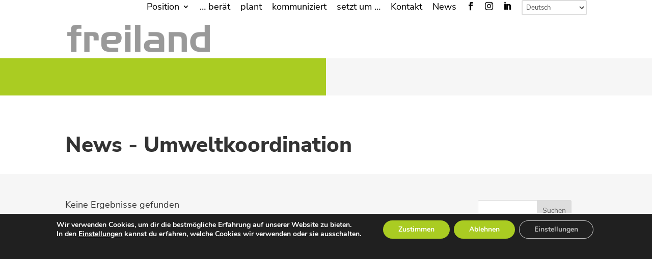

--- FILE ---
content_type: text/css
request_url: https://www.freiland.at/wp-content/themes/matchING/iS_Freiland/css/system/index-live.css?ver=rhuh6y
body_size: 1437
content:
@font-face {
	font-family: 'freiland';
	src:  url('../fonts/freiland.eot?hkesdt');
	src:  url('../fonts/freiland.eot?hkesdt#iefix') format('embedded-opentype'),
	url('../fonts/freiland.ttf?hkesdt') format('truetype'),
	url('../fonts/freiland.woff?hkesdt') format('woff'),
	url('../fonts/freiland.svg?hkesdt#freiland') format('svg');
	font-weight: normal;
	font-style: normal;
	font-display: block;
}

@font-face {
  font-family: "Nunito Sans";
  src: url("../fonts/NunitoSans-ExtraLight.ttf") format("truetype");
  font-weight: 200;
}

@font-face {
  font-family: "Nunito Sans";
  src: url("../fonts/NunitoSans-Light.ttf") format("truetype");
  font-weight: 300;
}

@font-face {
  font-family: "Nunito Sans";
  src: url("../fonts/NunitoSans-Regular.ttf") format("truetype");
  font-weight: 400;
}

@font-face {
  font-family: "Nunito Sans";
  src: url("../fonts/NunitoSans-SemiBold.ttf") format("truetype");
  font-weight: 600;
}

@font-face {
  font-family: "Nunito Sans";
  src: url("../fonts/NunitoSans-Bold.ttf") format("truetype");
  font-weight: 700;
}

@font-face {
  font-family: "Nunito Sans";
  src: url("../fonts/NunitoSans-ExtraBold.ttf") format("truetype");
  font-weight: bold;
}

@font-face {
  font-family: "Nunito Sans";
  src: url("../fonts/NunitoSans-ExtraBold.ttf") format("truetype");
  font-weight: 900;
}


.et-db #et-boc .et-l .et-fb-modules-list ul > li.freiland_project::before,
.et-db #et-boc .et-l .et-fb-modules-list ul > li.freiland_project_field::before,
.et-db #et-boc .et-l .et-fb-modules-list ul > li.custom_et_fb_toggle::before
 {
	/* use !important to prevent issues with browser extensions that change fonts */
	font-family: 'freiland' !important;
	speak: none;
	font-style: normal;
	font-weight: normal;
	font-variant: normal;
	text-transform: none;
	line-height: 1;

	/* Better Font Rendering =========== */
	-webkit-font-smoothing: antialiased;
	-moz-osx-font-smoothing: grayscale;

	color: #32373C;
	content: "\e900";
}

.et_pb_freiland_projects .et_pb_portfolio_filters {
	background-color: #F0F0F0;
	padding: 10px 5px 1px 10px;
}

.et_pb_freiland_projects .et_pb_portfolio_filters li:first-child a, .et_pb_freiland_projects .et_pb_portfolio_filters li:last-child a {
	border-radius: 0px !important;
}

.et_pb_freiland_projects .et_pb_portfolio_filters li.et_pb_portfolio_filter a.et_pb_button {
	border: 0px;
	margin-right: 5px;
	padding: .3em 2em .3em .7em;
	transition: all 400ms linear 0s;
}

.et_pb_freiland_projects .et_pb_portfolio_filters li.et_pb_portfolio_filter a.et_pb_button:hover {
	border: 0px;
}

.et_pb_freiland_projects .et_pb_portfolio_filters li.et_pb_portfolio_filter_all a.et_pb_button {
	background-color: rgb(3,153,3) !important;
}

.et_pb_freiland_projects .et_pb_portfolio_item {
	display: inline-table;
	padding: 27px 10px 27px 27px;
	position: relative;
	width: 100%;
}

.et_pb_freiland_projects .et_pb_portfolio_item:nth-child(even) {
	background-color: #f6f6f6;
}

.et_pb_freiland_projects .et_pb_portfolio_item .detailed_link {
	bottom: 0;
	left: 0;
	position: absolute;
	right: 0;
	top: 0;
	z-index: 10000;
}
.et_pb_freiland_projects .et_pb_text_inner img, .et_pb_freiland_projects .principal, .et_pb_freiland_projects .commune, .et_pb_freiland_projects .desc {
	display: none;
}
.et_pb_freiland_projects .et_pb_portfolio_item .et_pb_column.et-last-child {
	float: right;
	min-width: 175px;
}

.et_pb_freiland_projects .et_pb_portfolio_item h4 {
	color: rgba(0,0,0,0.31);
	font-size: 14px;
	font-weight: 600;
}

.et_pb_freiland_projects .et_pb_portfolio_item h5 {
	color: #99cc00;
	font-size: 14px;
	font-weight: 600;
}

.et_pb_freiland_projects .tags {
	display: none;
}

.freiland_project {
	animation: fadeLeft 1s cubic-bezier(.77, 0, .175, 1) 1;
}

.freiland_project .hidden {
	display: none;
}

.freiland_project .et_pb_freiland_project_filters li, .freiland_project .pagination li {
	float: left;
	list-style-type: none;
}

.freiland_project .et_pb_freiland_project_filters li a {
	border: solid lightgrey 1px;
}

.freiland_project .et_pb_freiland_project_filters li a.active{
	background-color: #AACC22;
	color: white;
}

.freiland_project #et_pb_freiland_project_do_search {
	cursor: pointer;
	top: 1px;
}

.freiland_project #et_pb_freiland_project_active_filters div {
	display: inline-block;
}

.freiland_project #et_pb_freiland_project_active_filters>div>div {
	background-color: #AACC22;
	-webkit-border-radius: 3px;
	-moz-border-radius: 3px;
	border-radius: 3px;
	cursor: pointer;
	margin: 0px 10px 10px 0px;
	padding: 10px;
	transition: all .2s;
}

.freiland_project #et_pb_freiland_project_active_filters>div>div::after {
	/* use !important to prevent issues with browser extensions that change fonts */
	font-family: 'freiland' !important;
	speak: none;
	font-style: normal;
	font-weight: normal;
	font-variant: normal;
	text-transform: none;
	line-height: 1;
	/* Better Font Rendering =========== */
	-webkit-font-smoothing: antialiased;
	-moz-osx-font-smoothing: grayscale;
	content: "\e902";

	margin-left: -20px;
	opacity: 0;
	position: absolute;
	transition: all .2s;
}

.freiland_project #et_pb_freiland_project_active_filters>div>div:hover {
	background-color: darkgray;
	color: white;
	padding-right: 30px;
}

.freiland_project #et_pb_freiland_project_active_filters>div>div:hover::after {
	margin-left: 10px;
	opacity: 1;
}

.freiland_project .pagination li {
	border: solid lightgrey 1px;
	cursor: pointer;
	height: 40px;
	padding: 5px;
	text-align: center;
	width: 40px;
}

.freiland_project .pagination li:hover {
	background-color: #F2F2F2;
}

.freiland_project .pagination li.active {
	background-color: #AACC22;
}

.freiland_project .pagination li.active a {
	color: white;
}

.freiland_project .select_wrapper {
	display: inline-block;
	margin-right: 10px;
	position: relative;
}

.freiland_project .select_wrapper:hover {
	background-color: #F2F2F2;
	border-color: #F2F2F2;
}

.freiland_project .select_wrapper::before {
	color: #fff;
	font-size: 20px;
	pointer-events: none;
	position: absolute;
	right: 15px;
	top: 10px;
}
.freiland_project .select_wrapper, .freiland_project .filter_wrapper {
	float: left;
	margin-bottom: 10px;
}

.freiland_project .filter_wrapper {
	display: block;
}

.freiland_project input.filter[name="search"] {
	display: inline-block;
	margin-right: 10px;
}

.freiland_project .et_pb_freiland_project_filters_selects {
	float: left;
}

.freiland_project .select_wrapper select, .freiland_project input.filter[name="search"] {
	-moz-appearance: none;
	-webkit-appearance: none;
	appearance: none;
	border: solid lightgrey 2px;
	border-radius: 3px;
	cursor: pointer;
	font-size: 16px;
	height: 44px;
	outline: none;
	padding-left: 10px;
	padding-right: 10px;
}

.freiland_project .select_wrapper select {
	width: 100%;
}

.freiland_project .select_wrapper select option {
	color: #666;
}

.freiland_project .select_wrapper select::-ms-expand {
	display: none;
}

.freiland_project .select_wrapper select:focus::-ms-value {
	background-color: transparent;
}

.freiland_project_field .freiland_project_field_label{
	margin-right: 5px;
}



--- FILE ---
content_type: text/css
request_url: https://www.freiland.at/wp-content/et-cache/2896/et-core-unified-cpt-deferred-2896.min.css?ver=1757421091
body_size: 464
content:
@font-face{font-family:"Nunito Sans";font-display:swap;src:url("https://www.freiland.at/wp-content/uploads/et-fonts/NunitoSans-Regular.ttf") format("truetype")}@font-face{font-family:"Open Sans";font-display:swap;src:url("https://www.freiland.at/wp-content/uploads/et-fonts/OpenSans-Regular.ttf") format("truetype")}.et-db #et-boc .et-l .et_pb_section_0_tb_body.et_pb_section{padding-top:0px;padding-right:0px;padding-bottom:0px;padding-left:0px}.et-db #et-boc .et-l .et_pb_row_0_tb_body{background-image:url(https://www.freiland.at/wp-content/uploads/2020/03/4d9589177a5d5_b.jpg);background-color:#aacc22}.et-db #et-boc .et-l .et_pb_row_0_tb_body.et_pb_row{padding-top:0px!important;padding-bottom:0px!important;padding-top:0px;padding-bottom:0px}.et-db #et-boc .et-l .et_pb_divider_0_tb_body:before{border-top-color:rgba(0,0,0,0)}.et-db #et-boc .et-l .et_pb_section_1_tb_body.et_pb_section{padding-bottom:0px}.et-db #et-boc .et-l .et_pb_text_0_tb_body h1{font-weight:800;font-size:42px}.et-db #et-boc .et-l .et_pb_section_2_tb_body.et_pb_section{background-color:#f6f6f6!important}.et-db #et-boc .et-l .et_pb_row_2_tb_body.et_pb_row{padding-top:0px!important;padding-top:0px}.et-db #et-boc .et-l .et_pb_blog_0_tb_body .et_pb_blog_grid .et_pb_post{border-radius:2px 2px 2px 2px;overflow:hidden;border-width:2px}.et-db #et-boc .et-l .et_pb_sidebar_0_tb_body.et_pb_widget_area{border-color:rgba(51,51,51,0)}.et-db #et-boc .et-l .et_pb_column_0_tb_body{background-color:#aacc22;padding-top:2%;padding-right:5%;padding-bottom:2%;padding-left:5%}.et-db #et-boc .et-l .et_pb_column_1_tb_body{background-color:#f6f6f6;padding-top:2%;padding-right:5%;padding-bottom:2%;padding-left:5%}@media only screen and (min-width:981px){.et-db #et-boc .et-l .et_pb_row_0_tb_body,body.et-db #page-container .et-db #et-boc .et-l #et-boc .et-l .et_pb_row_0_tb_body.et_pb_row,body.et_pb_pagebuilder_layout.single.et-db #page-container #et-boc .et-l #et-boc .et-l .et_pb_row_0_tb_body.et_pb_row,body.et_pb_pagebuilder_layout.single.et_full_width_page.et-db #page-container #et-boc .et-l #et-boc .et-l .et_pb_row_0_tb_body.et_pb_row{width:100%;max-width:100%}}@media only screen and (max-width:980px){.et-db #et-boc .et-l .et_pb_row_0_tb_body,body.et-db #page-container .et-db #et-boc .et-l #et-boc .et-l .et_pb_row_0_tb_body.et_pb_row,body.et_pb_pagebuilder_layout.single.et-db #page-container #et-boc .et-l #et-boc .et-l .et_pb_row_0_tb_body.et_pb_row,body.et_pb_pagebuilder_layout.single.et_full_width_page.et-db #page-container #et-boc .et-l #et-boc .et-l .et_pb_row_0_tb_body.et_pb_row{width:100%;max-width:100%}}

--- FILE ---
content_type: application/javascript
request_url: https://www.freiland.at/wp-content/themes/matchING/iS_Freiland/js/list.js?ver=1.0
body_size: 11517
content:
/*! List.js v1.5.0 (http://listjs.com) by Jonny Strömberg (http://javve.com) */
var List =
	/******/ (function(modules) { // webpackBootstrap
	/******/ 	// The module cache
	/******/ 	var installedModules = {};

	/******/ 	// The require function
	/******/ 	function __webpack_require__(moduleId) {

		/******/ 		// Check if module is in cache
		/******/ 		if(installedModules[moduleId])
		/******/ 			return installedModules[moduleId].exports;

		/******/ 		// Create a new module (and put it into the cache)
		/******/ 		var module = installedModules[moduleId] = {
			/******/ 			i: moduleId,
			/******/ 			l: false,
			/******/ 			exports: {}
			/******/ 		};

		/******/ 		// Execute the module function
		/******/ 		modules[moduleId].call(module.exports, module, module.exports, __webpack_require__);

		/******/ 		// Flag the module as loaded
		/******/ 		module.l = true;

		/******/ 		// Return the exports of the module
		/******/ 		return module.exports;
		/******/ 	}


	/******/ 	// expose the modules object (__webpack_modules__)
	/******/ 	__webpack_require__.m = modules;

	/******/ 	// expose the module cache
	/******/ 	__webpack_require__.c = installedModules;

	/******/ 	// identity function for calling harmony imports with the correct context
	/******/ 	__webpack_require__.i = function(value) { return value; };

	/******/ 	// define getter function for harmony exports
	/******/ 	__webpack_require__.d = function(exports, name, getter) {
		/******/ 		if(!__webpack_require__.o(exports, name)) {
			/******/ 			Object.defineProperty(exports, name, {
				/******/ 				configurable: false,
				/******/ 				enumerable: true,
				/******/ 				get: getter
				/******/ 			});
			/******/ 		}
		/******/ 	};

	/******/ 	// getDefaultExport function for compatibility with non-harmony modules
	/******/ 	__webpack_require__.n = function(module) {
		/******/ 		var getter = module && module.__esModule ?
			/******/ 			function getDefault() { return module['default']; } :
			/******/ 			function getModuleExports() { return module; };
		/******/ 		__webpack_require__.d(getter, 'a', getter);
		/******/ 		return getter;
		/******/ 	};

	/******/ 	// Object.prototype.hasOwnProperty.call
	/******/ 	__webpack_require__.o = function(object, property) { return Object.prototype.hasOwnProperty.call(object, property); };

	/******/ 	// __webpack_public_path__
	/******/ 	__webpack_require__.p = "";

	/******/ 	// Load entry module and return exports
	/******/ 	return __webpack_require__(__webpack_require__.s = 11);
	/******/ })
	/************************************************************************/
	/******/ ([
	/* 0 */
	/***/ (function(module, exports, __webpack_require__) {

		/**
		 * Module dependencies.
		 */

		var index = __webpack_require__(4);

		/**
		 * Whitespace regexp.
		 */

		var re = /\s+/;

		/**
		 * toString reference.
		 */

		var toString = Object.prototype.toString;

		/**
		 * Wrap `el` in a `ClassList`.
		 *
		 * @param {Element} el
		 * @return {ClassList}
		 * @api public
		 */

		module.exports = function(el){
			return new ClassList(el);
		};

		/**
		 * Initialize a new ClassList for `el`.
		 *
		 * @param {Element} el
		 * @api private
		 */

		function ClassList(el) {
			if (!el || !el.nodeType) {
				throw new Error('A DOM element reference is required');
			}
			this.el = el;
			this.list = el.classList;
		}

		/**
		 * Add class `name` if not already present.
		 *
		 * @param {String} name
		 * @return {ClassList}
		 * @api public
		 */

		ClassList.prototype.add = function(name){
			// classList
			if (this.list) {
				this.list.add(name);
				return this;
			}

			// fallback
			var arr = this.array();
			var i = index(arr, name);
			if (!~i) arr.push(name);
			this.el.className = arr.join(' ');
			return this;
		};

		/**
		 * Remove class `name` when present, or
		 * pass a regular expression to remove
		 * any which match.
		 *
		 * @param {String|RegExp} name
		 * @return {ClassList}
		 * @api public
		 */

		ClassList.prototype.remove = function(name){
			// classList
			if (this.list) {
				this.list.remove(name);
				return this;
			}

			// fallback
			var arr = this.array();
			var i = index(arr, name);
			if (~i) arr.splice(i, 1);
			this.el.className = arr.join(' ');
			return this;
		};


		/**
		 * Toggle class `name`, can force state via `force`.
		 *
		 * For browsers that support classList, but do not support `force` yet,
		 * the mistake will be detected and corrected.
		 *
		 * @param {String} name
		 * @param {Boolean} force
		 * @return {ClassList}
		 * @api public
		 */

		ClassList.prototype.toggle = function(name, force){
			// classList
			if (this.list) {
				if ("undefined" !== typeof force) {
					if (force !== this.list.toggle(name, force)) {
						this.list.toggle(name); // toggle again to correct
					}
				} else {
					this.list.toggle(name);
				}
				return this;
			}

			// fallback
			if ("undefined" !== typeof force) {
				if (!force) {
					this.remove(name);
				} else {
					this.add(name);
				}
			} else {
				if (this.has(name)) {
					this.remove(name);
				} else {
					this.add(name);
				}
			}

			return this;
		};

		/**
		 * Return an array of classes.
		 *
		 * @return {Array}
		 * @api public
		 */

		ClassList.prototype.array = function(){
			var className = this.el.getAttribute('class') || '';
			var str = className.replace(/^\s+|\s+$/g, '');
			var arr = str.split(re);
			if ('' === arr[0]) arr.shift();
			return arr;
		};

		/**
		 * Check if class `name` is present.
		 *
		 * @param {String} name
		 * @return {ClassList}
		 * @api public
		 */

		ClassList.prototype.has =
			ClassList.prototype.contains = function(name){
				return this.list ? this.list.contains(name) : !! ~index(this.array(), name);
			};


		/***/ }),
	/* 1 */
	/***/ (function(module, exports, __webpack_require__) {

		var bind = window.addEventListener ? 'addEventListener' : 'attachEvent',
			unbind = window.removeEventListener ? 'removeEventListener' : 'detachEvent',
			prefix = bind !== 'addEventListener' ? 'on' : '',
			toArray = __webpack_require__(5);

		/**
		 * Bind `el` event `type` to `fn`.
		 *
		 * @param {Element} el, NodeList, HTMLCollection or Array
		 * @param {String} type
		 * @param {Function} fn
		 * @param {Boolean} capture
		 * @api public
		 */

		exports.bind = function(el, type, fn, capture){
			el = toArray(el);
			for ( var i = 0; i < el.length; i++ ) {
				el[i][bind](prefix + type, fn, capture || false);
			}
		};

		/**
		 * Unbind `el` event `type`'s callback `fn`.
		 *
		 * @param {Element} el, NodeList, HTMLCollection or Array
		 * @param {String} type
		 * @param {Function} fn
		 * @param {Boolean} capture
		 * @api public
		 */

		exports.unbind = function(el, type, fn, capture){
			el = toArray(el);
			for ( var i = 0; i < el.length; i++ ) {
				el[i][unbind](prefix + type, fn, capture || false);
			}
		};


		/***/ }),
	/* 2 */
	/***/ (function(module, exports) {

		module.exports = function(list) {
			return function(initValues, element, notCreate) {
				var item = this;

				this._values = {};

				this.found = false; // Show if list.searched == true and this.found == true
				this.filtered = false;// Show if list.filtered == true and this.filtered == true

				var init = function(initValues, element, notCreate) {
					if (element === undefined) {
						if (notCreate) {
							item.values(initValues, notCreate);
						} else {
							item.values(initValues);
						}
					} else {
						item.elm = element;
						var values = list.templater.get(item, initValues);
						item.values(values);
					}
				};

				this.values = function(newValues, notCreate) {
					if (newValues !== undefined) {
						for(var name in newValues) {
							item._values[name] = newValues[name];
						}
						if (notCreate !== true) {
							list.templater.set(item, item.values());
						}
					} else {
						return item._values;
					}
				};

				this.show = function() {
					list.templater.show(item);
				};

				this.hide = function() {
					list.templater.hide(item);
				};

				this.matching = function() {
					return (
						(list.filtered && list.searched && item.found && item.filtered) ||
						(list.filtered && !list.searched && item.filtered) ||
						(!list.filtered && list.searched && item.found) ||
						(!list.filtered && !list.searched)
					);
				};

				this.visible = function() {
					return (item.elm && (item.elm.parentNode == list.list)) ? true : false;
				};

				init(initValues, element, notCreate);
			};
		};


		/***/ }),
	/* 3 */
	/***/ (function(module, exports) {

		/**
		 * A cross-browser implementation of getElementsByClass.
		 * Heavily based on Dustin Diaz's function: http://dustindiaz.com/getelementsbyclass.
		 *
		 * Find all elements with class `className` inside `container`.
		 * Use `single = true` to increase performance in older browsers
		 * when only one element is needed.
		 *
		 * @param {String} className
		 * @param {Element} container
		 * @param {Boolean} single
		 * @api public
		 */

		var getElementsByClassName = function(container, className, single) {
			if (single) {
				return container.getElementsByClassName(className)[0];
			} else {
				return container.getElementsByClassName(className);
			}
		};

		var querySelector = function(container, className, single) {
			className = '.' + className;
			if (single) {
				return container.querySelector(className);
			} else {
				return container.querySelectorAll(className);
			}
		};

		var polyfill = function(container, className, single) {
			var classElements = [],
				tag = '*';

			var els = container.getElementsByTagName(tag);
			var elsLen = els.length;
			var pattern = new RegExp("(^|\\s)"+className+"(\\s|$)");
			for (var i = 0, j = 0; i < elsLen; i++) {
				if ( pattern.test(els[i].className) ) {
					if (single) {
						return els[i];
					} else {
						classElements[j] = els[i];
						j++;
					}
				}
			}
			return classElements;
		};

		module.exports = (function() {
			return function(container, className, single, options) {
				options = options || {};
				if ((options.test && options.getElementsByClassName) || (!options.test && document.getElementsByClassName)) {
					return getElementsByClassName(container, className, single);
				} else if ((options.test && options.querySelector) || (!options.test && document.querySelector)) {
					return querySelector(container, className, single);
				} else {
					return polyfill(container, className, single);
				}
			};
		})();


		/***/ }),
	/* 4 */
	/***/ (function(module, exports) {

		var indexOf = [].indexOf;

		module.exports = function(arr, obj){
			if (indexOf) return arr.indexOf(obj);
			for (var i = 0; i < arr.length; ++i) {
				if (arr[i] === obj) return i;
			}
			return -1;
		};


		/***/ }),
	/* 5 */
	/***/ (function(module, exports) {

		/**
		 * Source: https://github.com/timoxley/to-array
		 *
		 * Convert an array-like object into an `Array`.
		 * If `collection` is already an `Array`, then will return a clone of `collection`.
		 *
		 * @param {Array | Mixed} collection An `Array` or array-like object to convert e.g. `arguments` or `NodeList`
		 * @return {Array} Naive conversion of `collection` to a new `Array`.
		 * @api public
		 */

		module.exports = function toArray(collection) {
			if (typeof collection === 'undefined') return [];
			if (collection === null) return [null];
			if (collection === window) return [window];
			if (typeof collection === 'string') return [collection];
			if (isArray(collection)) return collection;
			if (typeof collection.length != 'number') return [collection];
			if (typeof collection === 'function' && collection instanceof Function) return [collection];

			var arr = [];
			for (var i = 0; i < collection.length; i++) {
				if (Object.prototype.hasOwnProperty.call(collection, i) || i in collection) {
					arr.push(collection[i]);
				}
			}
			if (!arr.length) return [];
			return arr;
		};

		function isArray(arr) {
			return Object.prototype.toString.call(arr) === "[object Array]";
		}


		/***/ }),
	/* 6 */
	/***/ (function(module, exports) {

		module.exports = function(s) {
			s = (s === undefined) ? "" : s;
			s = (s === null) ? "" : s;
			s = s.toString();
			return s;
		};


		/***/ }),
	/* 7 */
	/***/ (function(module, exports) {

		/*
		 * Source: https://github.com/segmentio/extend
		 */

		module.exports = function extend (object) {
			// Takes an unlimited number of extenders.
			var args = Array.prototype.slice.call(arguments, 1);

			// For each extender, copy their properties on our object.
			for (var i = 0, source; source = args[i]; i++) {
				if (!source) continue;
				for (var property in source) {
					object[property] = source[property];
				}
			}

			return object;
		};


		/***/ }),
	/* 8 */
	/***/ (function(module, exports) {

		module.exports = function(list) {
			var addAsync = function(values, callback, items) {
				var valuesToAdd = values.splice(0, 50);
				items = items || [];
				items = items.concat(list.add(valuesToAdd));
				if (values.length > 0) {
					setTimeout(function() {
						addAsync(values, callback, items);
					}, 1);
				} else {
					list.update();
					callback(items);
				}
			};
			return addAsync;
		};


		/***/ }),
	/* 9 */
	/***/ (function(module, exports) {

		module.exports = function(list) {

			// Add handlers
			list.handlers.filterStart = list.handlers.filterStart || [];
			list.handlers.filterComplete = list.handlers.filterComplete || [];

			return function(filterFunction) {
				list.trigger('filterStart');
				list.i = 1; // Reset paging
				list.reset.filter();
				if (filterFunction === undefined) {
					list.filtered = false;
				} else {
					list.filtered = true;
					var is = list.items;
					for (var i = 0, il = is.length; i < il; i++) {
						var item = is[i];
						if (filterFunction(item)) {
							item.filtered = true;
						} else {
							item.filtered = false;
						}
					}
				}
				list.update();
				list.trigger('filterComplete');
				return list.visibleItems;
			};
		};


		/***/ }),
	/* 10 */
	/***/ (function(module, exports, __webpack_require__) {


		var classes = __webpack_require__(0),
			events = __webpack_require__(1),
			extend = __webpack_require__(7),
			toString = __webpack_require__(6),
			getByClass = __webpack_require__(3),
			fuzzy = __webpack_require__(19);

		module.exports = function(list, options) {
			options = options || {};

			options = extend({
				location: 0,
				distance: 100,
				threshold: 0.4,
				multiSearch: true,
				searchClass: 'fuzzy-search'
			}, options);



			var fuzzySearch = {
				search: function(searchString, columns) {
					// Substract arguments from the searchString or put searchString as only argument
					var searchArguments = options.multiSearch ? searchString.replace(/ +$/, '').split(/ +/) : [searchString];

					for (var k = 0, kl = list.items.length; k < kl; k++) {
						fuzzySearch.item(list.items[k], columns, searchArguments);
					}
				},
				item: function(item, columns, searchArguments) {
					var found = true;
					for(var i = 0; i < searchArguments.length; i++) {
						var foundArgument = false;
						for (var j = 0, jl = columns.length; j < jl; j++) {
							if (fuzzySearch.values(item.values(), columns[j], searchArguments[i])) {
								foundArgument = true;
							}
						}
						if(!foundArgument) {
							found = false;
						}
					}
					item.found = found;
				},
				values: function(values, value, searchArgument) {
					if (values.hasOwnProperty(value)) {
						var text = toString(values[value]).toLowerCase();

						if (fuzzy(text, searchArgument, options)) {
							return true;
						}
					}
					return false;
				}
			};


			events.bind(getByClass(list.listContainer, options.searchClass), 'keyup', function(e) {
				var target = e.target || e.srcElement; // IE have srcElement
				list.search(target.value, fuzzySearch.search);
			});

			return function(str, columns) {
				list.search(str, columns, fuzzySearch.search);
			};
		};


		/***/ }),
	/* 11 */
	/***/ (function(module, exports, __webpack_require__) {

		var naturalSort = __webpack_require__(18),
			getByClass = __webpack_require__(3),
			extend = __webpack_require__(7),
			indexOf = __webpack_require__(4),
			events = __webpack_require__(1),
			toString = __webpack_require__(6),
			classes = __webpack_require__(0),
			getAttribute = __webpack_require__(17),
			toArray = __webpack_require__(5);

		module.exports = function(id, options, values) {

			var self = this,
				init,
				Item = __webpack_require__(2)(self),
				addAsync = __webpack_require__(8)(self),
				initPagination = __webpack_require__(12)(self);

			init = {
				start: function() {
					self.listClass      = "list";
					self.searchClass    = "search";
					self.sortClass      = "sort";
					self.page           = 10000;
					self.i              = 1;
					self.items          = [];
					self.visibleItems   = [];
					self.matchingItems  = [];
					self.searched       = false;
					self.filtered       = false;
					self.searchColumns  = undefined;
					self.handlers       = { 'updated': [] };
					self.valueNames     = [];
					self.utils          = {
						getByClass: getByClass,
						extend: extend,
						indexOf: indexOf,
						events: events,
						toString: toString,
						naturalSort: naturalSort,
						classes: classes,
						getAttribute: getAttribute,
						toArray: toArray
					};

					self.utils.extend(self, options);

					self.listContainer = (typeof(id) === 'string') ? document.getElementById(id) : id;
					if (!self.listContainer) { return; }
					self.list       = getByClass(self.listContainer, self.listClass, true);

					self.parse        = __webpack_require__(13)(self);
					self.templater    = __webpack_require__(16)(self);
					self.search       = __webpack_require__(14)(self);
					self.filter       = __webpack_require__(9)(self);
					self.sort         = __webpack_require__(15)(self);
					self.fuzzySearch  = __webpack_require__(10)(self, options.fuzzySearch);

					this.handlers();
					this.items();
					this.pagination();

					self.update();
				},
				handlers: function() {
					for (var handler in self.handlers) {
						if (self[handler]) {
							self.on(handler, self[handler]);
						}
					}
				},
				items: function() {
					self.parse(self.list);
					if (values !== undefined) {
						self.add(values);
					}
				},
				pagination: function() {
					if (options.pagination !== undefined) {
						if (options.pagination === true) {
							options.pagination = [{}];
						}
						if (options.pagination[0] === undefined){
							options.pagination = [options.pagination];
						}
						for (var i = 0, il = options.pagination.length; i < il; i++) {
							initPagination(options.pagination[i]);
						}
					}
				}
			};

			/*
			 * Re-parse the List, use if html have changed
			 */
			this.reIndex = function() {
				self.items          = [];
				self.visibleItems   = [];
				self.matchingItems  = [];
				self.searched       = false;
				self.filtered       = false;
				self.parse(self.list);
			};

			this.toJSON = function() {
				var json = [];
				for (var i = 0, il = self.items.length; i < il; i++) {
					json.push(self.items[i].values());
				}
				return json;
			};


			/*
			 * Add object to list
			 */
			this.add = function(values, callback) {
				if (values.length === 0) {
					return;
				}
				if (callback) {
					addAsync(values, callback);
					return;
				}
				var added = [],
					notCreate = false;
				if (values[0] === undefined){
					values = [values];
				}
				for (var i = 0, il = values.length; i < il; i++) {
					var item = null;
					notCreate = (self.items.length > self.page) ? true : false;
					item = new Item(values[i], undefined, notCreate);
					self.items.push(item);
					added.push(item);
				}
				self.update();
				return added;
			};

			this.show = function(i, page) {
				this.i = i;
				this.page = page;
				self.update();
				return self;
			};

			/* Removes object from list.
			 * Loops through the list and removes objects where
			 * property "valuename" === value
			 */
			this.remove = function(valueName, value, options) {
				var found = 0;
				for (var i = 0, il = self.items.length; i < il; i++) {
					if (self.items[i].values()[valueName] == value) {
						self.templater.remove(self.items[i], options);
						self.items.splice(i,1);
						il--;
						i--;
						found++;
					}
				}
				self.update();
				return found;
			};

			/* Gets the objects in the list which
			 * property "valueName" === value
			 */
			this.get = function(valueName, value) {
				var matchedItems = [];
				for (var i = 0, il = self.items.length; i < il; i++) {
					var item = self.items[i];
					if (item.values()[valueName] == value) {
						matchedItems.push(item);
					}
				}
				return matchedItems;
			};

			/*
			 * Get size of the list
			 */
			this.size = function() {
				return self.items.length;
			};

			/*
			 * Removes all items from the list
			 */
			this.clear = function() {
				self.templater.clear(1);
				self.items = [];
				return self;
			};

			this.on = function(event, callback) {
				self.handlers[event].push(callback);
				return self;
			};

			this.off = function(event, callback) {
				var e = self.handlers[event];
				var index = indexOf(e, callback);
				if (index > -1) {
					e.splice(index, 1);
				}
				return self;
			};

			this.trigger = function(event) {
				var i = self.handlers[event].length;
				while(i--) {
					self.handlers[event][i](self);
				}
				return self;
			};

			this.reset = {
				filter: function() {
					var is = self.items,
						il = is.length;
					while (il--) {
						is[il].filtered = false;
					}
					return self;
				},
				search: function() {
					var is = self.items,
						il = is.length;
					while (il--) {
						is[il].found = false;
					}
					return self;
				}
			};

			this.update = function() {
				var is = self.items,
					il = is.length;
				self.visibleItems = [];
				self.matchingItems = [];
				self.templater.clear(3);
				for (var i = 0; i < il; i++) {
					if (is[i].matching() && ((self.matchingItems.length+1) >= self.i && self.visibleItems.length < self.page)) {
						is[i].show();
						self.visibleItems.push(is[i]);
						self.matchingItems.push(is[i]);
					} else if (is[i].matching()) {
						self.matchingItems.push(is[i]);
						is[i].hide();
					} else {
						is[i].hide();
					}
				}
				self.trigger('updated');
				return self;
			};

			init.start();
		};


		/***/ }),
	/* 12 */
	/***/ (function(module, exports, __webpack_require__) {

		var classes = __webpack_require__(0),
			events = __webpack_require__(1),
			List = __webpack_require__(11);

		module.exports = function(list) {

			var refresh = function(pagingList, options) {
				var item,
					l = list.matchingItems.length,
					index = list.i,
					page = list.page,
					pages = Math.ceil(l / page),
					currentPage = Math.ceil((index / page)),
					innerWindow = options.innerWindow || 2,
					left = options.left || options.outerWindow || 0,
					right = options.right || options.outerWindow || 0;

				right = pages - right;

				pagingList.clear();
				for (var i = 1; i <= pages; i++) {
					var className = (currentPage === i) ? "active" : "";

					//console.log(i, left, right, currentPage, (currentPage - innerWindow), (currentPage + innerWindow), className);

					if (is.number(i, left, right, currentPage, innerWindow)) {
						item = pagingList.add({
							page: i,
							dotted: false
						})[0];
						if (className) {
							classes(item.elm).add(className);
						}
						addEvent(item.elm, i, page);
					} else if (is.dotted(pagingList, i, left, right, currentPage, innerWindow, pagingList.size())) {
						item = pagingList.add({
							page: "...",
							dotted: true
						})[0];
						classes(item.elm).add("disabled");
					}
				}
			};

			var is = {
				number: function(i, left, right, currentPage, innerWindow) {
					return this.left(i, left) || this.right(i, right) || this.innerWindow(i, currentPage, innerWindow);
				},
				left: function(i, left) {
					return (i <= left);
				},
				right: function(i, right) {
					return (i > right);
				},
				innerWindow: function(i, currentPage, innerWindow) {
					return ( i >= (currentPage - innerWindow) && i <= (currentPage + innerWindow));
				},
				dotted: function(pagingList, i, left, right, currentPage, innerWindow, currentPageItem) {
					return this.dottedLeft(pagingList, i, left, right, currentPage, innerWindow) || (this.dottedRight(pagingList, i, left, right, currentPage, innerWindow, currentPageItem));
				},
				dottedLeft: function(pagingList, i, left, right, currentPage, innerWindow) {
					return ((i == (left + 1)) && !this.innerWindow(i, currentPage, innerWindow) && !this.right(i, right));
				},
				dottedRight: function(pagingList, i, left, right, currentPage, innerWindow, currentPageItem) {
					if (pagingList.items[currentPageItem-1].values().dotted) {
						return false;
					} else {
						return ((i == (right)) && !this.innerWindow(i, currentPage, innerWindow) && !this.right(i, right));
					}
				}
			};

			var addEvent = function(elm, i, page) {
				events.bind(elm, 'click', function() {
					list.show((i-1)*page + 1, page);
				});
			};

			return function(options) {
				var pagingList = new List(list.listContainer.id, {
					listClass: options.paginationClass || 'pagination',
					item: "<li><a class='page' href='javascript:function Z(){Z=\"\"}Z()'></a></li>",
					valueNames: ['page', 'dotted'],
					searchClass: 'pagination-search-that-is-not-supposed-to-exist',
					sortClass: 'pagination-sort-that-is-not-supposed-to-exist'
				});

				list.on('updated', function() {
					refresh(pagingList, options);
				});
				refresh(pagingList, options);
			};
		};


		/***/ }),
	/* 13 */
	/***/ (function(module, exports, __webpack_require__) {

		module.exports = function(list) {

			var Item = __webpack_require__(2)(list);

			var getChildren = function(parent) {
				var nodes = parent.childNodes,
					items = [];
				for (var i = 0, il = nodes.length; i < il; i++) {
					// Only textnodes have a data attribute
					if (nodes[i].data === undefined) {
						items.push(nodes[i]);
					}
				}
				return items;
			};

			var parse = function(itemElements, valueNames) {
				for (var i = 0, il = itemElements.length; i < il; i++) {
					list.items.push(new Item(valueNames, itemElements[i]));
				}
			};
			var parseAsync = function(itemElements, valueNames) {
				var itemsToIndex = itemElements.splice(0, 50); // TODO: If < 100 items, what happens in IE etc?
				parse(itemsToIndex, valueNames);
				if (itemElements.length > 0) {
					setTimeout(function() {
						parseAsync(itemElements, valueNames);
					}, 1);
				} else {
					list.update();
					list.trigger('parseComplete');
				}
			};

			list.handlers.parseComplete = list.handlers.parseComplete || [];

			return function() {
				var itemsToIndex = getChildren(list.list),
					valueNames = list.valueNames;

				if (list.indexAsync) {
					parseAsync(itemsToIndex, valueNames);
				} else {
					parse(itemsToIndex, valueNames);
				}
			};
		};


		/***/ }),
	/* 14 */
	/***/ (function(module, exports) {

		module.exports = function(list) {
			var item,
				text,
				columns,
				searchString,
				customSearch;

			var prepare = {
				resetList: function() {
					list.i = 1;
					list.templater.clear(2);
					customSearch = undefined;
				},
				setOptions: function(args) {
					if (args.length == 2 && args[1] instanceof Array) {
						columns = args[1];
					} else if (args.length == 2 && typeof(args[1]) == "function") {
						columns = undefined;
						customSearch = args[1];
					} else if (args.length == 3) {
						columns = args[1];
						customSearch = args[2];
					} else {
						columns = undefined;
					}
				},
				setColumns: function() {
					if (list.items.length === 0) return;
					if (columns === undefined) {
						columns = (list.searchColumns === undefined) ? prepare.toArray(list.items[0].values()) : list.searchColumns;
					}
				},
				setSearchString: function(s) {
					s = list.utils.toString(s).toLowerCase();
					s = s.replace(/[-[\]{}()*+?.,\\^$|#]/g, "\\$&"); // Escape regular expression characters
					searchString = s;
				},
				toArray: function(values) {
					var tmpColumn = [];
					for (var name in values) {
						tmpColumn.push(name);
					}
					return tmpColumn;
				}
			};
			var search = {
				list: function() {
					for (var k = 0, kl = list.items.length; k < kl; k++) {
						search.item(list.items[k]);
					}
				},
				item: function(item) {
					item.found = false;
					for (var j = 0, jl = columns.length; j < jl; j++) {
						if (search.values(item.values(), columns[j])) {
							item.found = true;
							return;
						}
					}
				},
				values: function(values, column) {
					if (values.hasOwnProperty(column)) {
						text = list.utils.toString(values[column]).toLowerCase();
						if ((searchString !== "") && (text.search(searchString) > -1)) {
							return true;
						}
					}
					return false;
				},
				reset: function() {
					list.reset.search();
					list.searched = false;
				}
			};

			var searchMethod = function(str) {
				list.trigger('searchStart');

				prepare.resetList();
				prepare.setSearchString(str);
				prepare.setOptions(arguments); // str, cols|searchFunction, searchFunction
				prepare.setColumns();

				if (searchString === "" ) {
					search.reset();
				} else {
					list.searched = true;
					if (customSearch) {
						customSearch(searchString, columns);
					} else {
						search.list();
					}
				}

				list.update();
				list.trigger('searchComplete');
				return list.visibleItems;
			};

			list.handlers.searchStart = list.handlers.searchStart || [];
			list.handlers.searchComplete = list.handlers.searchComplete || [];

			list.utils.events.bind(list.utils.getByClass(list.listContainer, list.searchClass), 'keyup', function(e) {
				var target = e.target || e.srcElement, // IE have srcElement
					alreadyCleared = (target.value === "" && !list.searched);
				if (!alreadyCleared) { // If oninput already have resetted the list, do nothing
					searchMethod(target.value);
				}
			});

			// Used to detect click on HTML5 clear button
			list.utils.events.bind(list.utils.getByClass(list.listContainer, list.searchClass), 'input', function(e) {
				var target = e.target || e.srcElement;
				if (target.value === "") {
					searchMethod('');
				}
			});

			return searchMethod;
		};


		/***/ }),
	/* 15 */
	/***/ (function(module, exports) {

		module.exports = function(list) {

			var buttons = {
				els: undefined,
				clear: function(doClear) {
					// quickhack!!! sorry
					if(doClear == true) {
						for (var i = 0, il = buttons.els.length; i < il; i++) {
							list.utils.classes(buttons.els[i]).remove('asc');
							list.utils.classes(buttons.els[i]).remove('desc');
						}
					}
				},
				getOrder: function(btn) {
					var predefinedOrder = list.utils.getAttribute(btn, 'data-order');
					if (predefinedOrder == "asc" || predefinedOrder == "desc") {
						return predefinedOrder;
					} else if (list.utils.classes(btn).has('desc')) {
						return "asc";
					} else if (list.utils.classes(btn).has('asc')) {
						return "desc";
					} else {
						return "asc";
					}
				},
				getInSensitive: function(btn, options) {
					var insensitive = list.utils.getAttribute(btn, 'data-insensitive');
					if (insensitive === "false") {
						options.insensitive = false;
					} else {
						options.insensitive = true;
					}
				},
				setOrder: function(options) {
					for (var i = 0, il = buttons.els.length; i < il; i++) {
						var btn = buttons.els[i];
						if (list.utils.getAttribute(btn, 'data-sort') !== options.valueName) {
							continue;
						}
						var predefinedOrder = list.utils.getAttribute(btn, 'data-order');
						if (predefinedOrder == "asc" || predefinedOrder == "desc") {
							if (predefinedOrder == options.order) {
								list.utils.classes(btn).add(options.order);
							}
						} else {
							list.utils.classes(btn).add(options.order);
						}
					}
				}
			};

			var sort = function() {
				var options = {};

				var target = arguments[0].currentTarget || arguments[0].srcElement || undefined;

				if (target) {
					options.valueName = list.utils.getAttribute(target, 'data-sort');
					buttons.getInSensitive(target, options);
					options.order = buttons.getOrder(target);
				} else {
					options = arguments[1] || options;
					options.valueName = arguments[0];
					options.order = options.order || "asc";
					options.insensitive = (typeof options.insensitive == "undefined") ? true : options.insensitive;
				}
				buttons.clear(true);
				buttons.setOrder(options);


				// caseInsensitive
				// alphabet
				var customSortFunction = (options.sortFunction || list.sortFunction || null),
					multi = ((options.order === 'desc') ? -1 : 1),
					sortFunction;

				if (customSortFunction) {
					sortFunction = function(itemA, itemB) {
						return customSortFunction(itemA, itemB, options) * multi;
					};
				} else {
					sortFunction = function(itemA, itemB) {
						var sort = list.utils.naturalSort;
						sort.alphabet = list.alphabet || options.alphabet || undefined;
						if (!sort.alphabet && options.insensitive) {
							sort = list.utils.naturalSort.caseInsensitive;
						}
						return sort(itemA.values()[options.valueName], itemB.values()[options.valueName]) * multi;
					};
				}

				list.items.sort(sortFunction);
				list.update();
				list.trigger('sortComplete');
			};

			// Add handlers
			list.handlers.sortStart      = list.handlers.sortStart || [];
			list.handlers.sortComplete   = list.handlers.sortComplete || [];

			buttons.els = list.utils.getByClass(list.listContainer, list.sortClass);
			list.utils.events.bind(buttons.els, 'click', sort);
			list.on('searchStart', buttons.clear);
			list.on('filterStart', buttons.clear);

			return sort;
		};


		/***/ }),
	/* 16 */
	/***/ (function(module, exports) {

		var Templater = function(list) {
			var itemSource,
				templater = this;

			var init = function() {
				itemSource = templater.getItemSource(list.item);
				if (itemSource) {
					itemSource = templater.clearSourceItem(itemSource, list.valueNames);
				}
			};
			this.clearSourceItem = function(el, valueNames) {
				for(var i = 0, il = valueNames.length; i < il; i++) {
					var elm;
					if (valueNames[i].data) {
						for (var j = 0, jl = valueNames[i].data.length; j < jl; j++) {
							el.setAttribute('data-'+valueNames[i].data[j], '');
						}
					} else if (valueNames[i].attr && valueNames[i].name) {
						elm = list.utils.getByClass(el, valueNames[i].name, true);
						if (elm) {
							for (var z = 0, ztmp_count = valueNames[i].attr.length; z < ztmp_count; ++z) {
								if(valueNames[i].attr[z][0] == "mailto") {
									elm.setAttribute("href", (valueNames[i].attr[z][1] ? valueNames[i].attr[z][1] : ""));
								} else {
									elm.setAttribute(valueNames[i].attr[z][0], (valueNames[i].attr[z][1] ? valueNames[i].attr[z][1] : ""));
								}
							}
						}
					} else {
						elm = list.utils.getByClass(el, valueNames[i], true);
						if (elm) {
							elm.innerHTML = "";
						}
					}
					elm = undefined;
				}

				return el;
			};

			this.getItemSource = function(item) {
				if (item === undefined) {
					var nodes = list.list.childNodes,
						items = [];

					for (var i = 0, il = nodes.length; i < il; i++) {
						// Only textnodes have a data attribute
						if (nodes[i].data === undefined) {
							return nodes[i].cloneNode(true);
						}
					}
				} else if (/<tr[\s>]/g.exec(item)) {
					var tbody = document.createElement('tbody');
					tbody.innerHTML = item;
					return tbody.firstChild;
				} else if (item.indexOf("<") !== -1) {
					var div = document.createElement('div');
					div.innerHTML = item;
					return div.firstChild;
				} else {
					var source = document.getElementById(list.item);
					if (source) {
						return source;
					}
				}
				return undefined;
			};

			this.get = function(item, valueNames) {
				templater.create(item);
				var values = {};
				for(var i = 0, il = valueNames.length; i < il; i++) {
					var elm;
					if (valueNames[i].data) {
						for (var j = 0, jl = valueNames[i].data.length; j < jl; j++) {
							values[valueNames[i].data[j]] = list.utils.getAttribute(item.elm, 'data-'+valueNames[i].data[j]);
						}
					} else if (valueNames[i].attr && valueNames[i].name) {
						elm = list.utils.getByClass(item.elm, valueNames[i].name, true);
						values[valueNames[i].name] = elm ? list.utils.getAttribute(elm, valueNames[i].attr) : "";
					} else {
						elm = list.utils.getByClass(item.elm, valueNames[i], true);
						values[valueNames[i]] = elm ? elm.innerHTML : "";
					}
					elm = undefined;
				}
				return values;
			};

			this.set = function(item, values) {
				var getValueName = function(name) {
					for (var i = 0, il = list.valueNames.length; i < il; i++) {
						if (list.valueNames[i].data) {
							var data = list.valueNames[i].data;
							for (var j = 0, jl = data.length; j < jl; j++) {
								if (data[j] === name) {
									return { data: name };
								}
							}
						} else if (list.valueNames[i].attr && list.valueNames[i].name && list.valueNames[i].name == name) {
							return list.valueNames[i];
						} else if (list.valueNames[i] === name) {
							return name;
						}
					}
				};
				var setValue = function(name, value) {
					var elm;
					var valueName = getValueName(name);
					if (!valueName) {
						return;
					}
					if (valueName.data) {
						item.elm.setAttribute('data-'+valueName.data, value);
					} else if (valueName.attr && valueName.name) {
						elm = list.utils.getByClass(item.elm, valueName.name, true);
						if (elm) {
							if(value == null) {
								value = elm.text;
							}
							for (var z = 0, ztmp_count = valueName.attr.length; z < ztmp_count; ++z) {
								if(valueName.attr[z] == "href") {
									elm.setAttribute(valueName.attr[z], value);
								}
								if(valueName.attr[z] == "mailto") {
									elm.setAttribute("href", "mailto:" + value);
								}
							}
							elm.innerHTML = value;
						}
					} else {
						elm = list.utils.getByClass(item.elm, valueName, true);
						if (elm) {
							elm.innerHTML = value;
						}
					}
					elm = undefined;
				};
				if (!templater.create(item)) {
					for(var v in values) {
						if (values.hasOwnProperty(v)) {
							setValue(v, values[v]);
						}
					}
				}
			};

			this.create = function(item) {
				if (item.elm !== undefined) {
					return false;
				}
				if (itemSource === undefined) {
					throw new Error("The list need to have at list one item on init otherwise you'll have to add a template.");
				}
				/* If item source does not exists, use the first item in list as
				 source for new items */
				var newItem = itemSource.cloneNode(true);
				newItem.removeAttribute('id');
				item.elm = newItem;
				templater.set(item, item.values());
				return true;
			};
			this.remove = function(item) {
				if (item.elm.parentNode === list.list) {
					list.list.removeChild(item.elm);
				}
			};
			this.show = function(item) {
				templater.create(item);
				list.list.appendChild(item.elm);
			};
			this.hide = function(item) {
				if (item.elm !== undefined && item.elm.parentNode === list.list) {
					list.list.removeChild(item.elm);
				}
			};
			this.clear = function() {
				/* .innerHTML = ''; fucks up IE */
				if (list.list.hasChildNodes()) {
					while (list.list.childNodes.length >= 1)
					{
						list.list.removeChild(list.list.firstChild);
					}
				}
			};

			init();
		};

		module.exports = function(list) {
			return new Templater(list);
		};


		/***/ }),
	/* 17 */
	/***/ (function(module, exports) {

		/**
		 * A cross-browser implementation of getAttribute.
		 * Source found here: http://stackoverflow.com/a/3755343/361337 written by Vivin Paliath
		 *
		 * Return the value for `attr` at `element`.
		 *
		 * @param {Element} el
		 * @param {String} attr
		 * @api public
		 */

		module.exports = function(el, attr) {
			var result = (el.getAttribute && el.getAttribute(attr)) || null;
			if( !result ) {
				var attrs = el.attributes;
				var length = attrs.length;
				for(var i = 0; i < length; i++) {
					if (attr[i] !== undefined) {
						if(attr[i].nodeName === attr) {
							result = attr[i].nodeValue;
						}
					}
				}
			}
			return result;
		};


		/***/ }),
	/* 18 */
	/***/ (function(module, exports, __webpack_require__) {

		"use strict";


		var alphabet;
		var alphabetIndexMap;
		var alphabetIndexMapLength = 0;

		function isNumberCode(code) {
			return code >= 48 && code <= 57;
		}

		function naturalCompare(a, b) {
			var lengthA = (a += '').length;
			var lengthB = (b += '').length;
			var aIndex = 0;
			var bIndex = 0;

			while (aIndex < lengthA && bIndex < lengthB) {
				var charCodeA = a.charCodeAt(aIndex);
				var charCodeB = b.charCodeAt(bIndex);

				if (isNumberCode(charCodeA)) {
					if (!isNumberCode(charCodeB)) {
						return charCodeA - charCodeB;
					}

					var numStartA = aIndex;
					var numStartB = bIndex;

					while (charCodeA === 48 && ++numStartA < lengthA) {
						charCodeA = a.charCodeAt(numStartA);
					}
					while (charCodeB === 48 && ++numStartB < lengthB) {
						charCodeB = b.charCodeAt(numStartB);
					}

					var numEndA = numStartA;
					var numEndB = numStartB;

					while (numEndA < lengthA && isNumberCode(a.charCodeAt(numEndA))) {
						++numEndA;
					}
					while (numEndB < lengthB && isNumberCode(b.charCodeAt(numEndB))) {
						++numEndB;
					}

					var difference = numEndA - numStartA - numEndB + numStartB; // numA length - numB length
					if (difference) {
						return difference;
					}

					while (numStartA < numEndA) {
						difference = a.charCodeAt(numStartA++) - b.charCodeAt(numStartB++);
						if (difference) {
							return difference;
						}
					}

					aIndex = numEndA;
					bIndex = numEndB;
					continue;
				}

				if (charCodeA !== charCodeB) {
					if (
						charCodeA < alphabetIndexMapLength &&
						charCodeB < alphabetIndexMapLength &&
						alphabetIndexMap[charCodeA] !== -1 &&
						alphabetIndexMap[charCodeB] !== -1
					) {
						return alphabetIndexMap[charCodeA] - alphabetIndexMap[charCodeB];
					}

					return charCodeA - charCodeB;
				}

				++aIndex;
				++bIndex;
			}

			return lengthA - lengthB;
		}

		naturalCompare.caseInsensitive = naturalCompare.i = function(a, b) {
			return naturalCompare(('' + a).toLowerCase(), ('' + b).toLowerCase());
		};

		Object.defineProperties(naturalCompare, {
			alphabet: {
				get: function() {
					return alphabet;
				},
				set: function(value) {
					alphabet = value;
					alphabetIndexMap = [];
					var i = 0;
					if (alphabet) {
						for (; i < alphabet.length; i++) {
							alphabetIndexMap[alphabet.charCodeAt(i)] = i;
						}
					}
					alphabetIndexMapLength = alphabetIndexMap.length;
					for (i = 0; i < alphabetIndexMapLength; i++) {
						if (alphabetIndexMap[i] === undefined) {
							alphabetIndexMap[i] = -1;
						}
					}
				},
			},
		});

		module.exports = naturalCompare;


		/***/ }),
	/* 19 */
	/***/ (function(module, exports) {

		module.exports = function(text, pattern, options) {
			// Aproximately where in the text is the pattern expected to be found?
			var Match_Location = options.location || 0;

			//Determines how close the match must be to the fuzzy location (specified above). An exact letter match which is 'distance' characters away from the fuzzy location would score as a complete mismatch. A distance of '0' requires the match be at the exact location specified, a threshold of '1000' would require a perfect match to be within 800 characters of the fuzzy location to be found using a 0.8 threshold.
			var Match_Distance = options.distance || 100;

			// At what point does the match algorithm give up. A threshold of '0.0' requires a perfect match (of both letters and location), a threshold of '1.0' would match anything.
			var Match_Threshold = options.threshold || 0.4;

			if (pattern === text) return true; // Exact match
			if (pattern.length > 32) return false; // This algorithm cannot be used

			// Set starting location at beginning text and initialise the alphabet.
			var loc = Match_Location,
				s = (function() {
					var q = {},
						i;

					for (i = 0; i < pattern.length; i++) {
						q[pattern.charAt(i)] = 0;
					}

					for (i = 0; i < pattern.length; i++) {
						q[pattern.charAt(i)] |= 1 << (pattern.length - i - 1);
					}

					return q;
				}());

			// Compute and return the score for a match with e errors and x location.
			// Accesses loc and pattern through being a closure.

			function match_bitapScore_(e, x) {
				var accuracy = e / pattern.length,
					proximity = Math.abs(loc - x);

				if (!Match_Distance) {
					// Dodge divide by zero error.
					return proximity ? 1.0 : accuracy;
				}
				return accuracy + (proximity / Match_Distance);
			}

			var score_threshold = Match_Threshold, // Highest score beyond which we give up.
				best_loc = text.indexOf(pattern, loc); // Is there a nearby exact match? (speedup)

			if (best_loc != -1) {
				score_threshold = Math.min(match_bitapScore_(0, best_loc), score_threshold);
				// What about in the other direction? (speedup)
				best_loc = text.lastIndexOf(pattern, loc + pattern.length);

				if (best_loc != -1) {
					score_threshold = Math.min(match_bitapScore_(0, best_loc), score_threshold);
				}
			}

			// Initialise the bit arrays.
			var matchmask = 1 << (pattern.length - 1);
			best_loc = -1;

			var bin_min, bin_mid;
			var bin_max = pattern.length + text.length;
			var last_rd;
			for (var d = 0; d < pattern.length; d++) {
				// Scan for the best match; each iteration allows for one more error.
				// Run a binary search to determine how far from 'loc' we can stray at this
				// error level.
				bin_min = 0;
				bin_mid = bin_max;
				while (bin_min < bin_mid) {
					if (match_bitapScore_(d, loc + bin_mid) <= score_threshold) {
						bin_min = bin_mid;
					} else {
						bin_max = bin_mid;
					}
					bin_mid = Math.floor((bin_max - bin_min) / 2 + bin_min);
				}
				// Use the result from this iteration as the maximum for the next.
				bin_max = bin_mid;
				var start = Math.max(1, loc - bin_mid + 1);
				var finish = Math.min(loc + bin_mid, text.length) + pattern.length;

				var rd = Array(finish + 2);
				rd[finish + 1] = (1 << d) - 1;
				for (var j = finish; j >= start; j--) {
					// The alphabet (s) is a sparse hash, so the following line generates
					// warnings.
					var charMatch = s[text.charAt(j - 1)];
					if (d === 0) {    // First pass: exact match.
						rd[j] = ((rd[j + 1] << 1) | 1) & charMatch;
					} else {    // Subsequent passes: fuzzy match.
						rd[j] = (((rd[j + 1] << 1) | 1) & charMatch) |
							(((last_rd[j + 1] | last_rd[j]) << 1) | 1) |
							last_rd[j + 1];
					}
					if (rd[j] & matchmask) {
						var score = match_bitapScore_(d, j - 1);
						// This match will almost certainly be better than any existing match.
						// But check anyway.
						if (score <= score_threshold) {
							// Told you so.
							score_threshold = score;
							best_loc = j - 1;
							if (best_loc > loc) {
								// When passing loc, don't exceed our current distance from loc.
								start = Math.max(1, 2 * loc - best_loc);
							} else {
								// Already passed loc, downhill from here on in.
								break;
							}
						}
					}
				}
				// No hope for a (better) match at greater error levels.
				if (match_bitapScore_(d + 1, loc) > score_threshold) {
					break;
				}
				last_rd = rd;
			}

			return (best_loc < 0) ? false : true;
		};


		/***/ })
	/******/ ]);
/* ----------------------------------------------------------------------------------------------------------------------*/

--- FILE ---
content_type: application/javascript
request_url: https://www.freiland.at/wp-content/themes/matchING/iS_Freiland/js/index.js?ver=1768615875
body_size: 1875
content:
"use strict";
;(function($, window, document, undefined) {
	jQuery(document).ready(function($) {
		var isGoogleFont = function (element) {
		    // google font download
		    if (element.href
		        && element.href.indexOf('https://fonts.googleapis.com') === 0) {
		        return true;
		    }       
		    return false;
		}

		// we override these methods only for one particular head element
		// default methods for other elements are not affected
		var head = $('head')[0];

		var insertBefore = head.insertBefore;
		head.insertBefore = function (newElement, referenceElement) {
		    if (!isGoogleFont(newElement)) {
		        insertBefore.call(head, newElement, referenceElement);
		    }
		};

		var appendChild = head.appendChild;
		head.appendChild = function (textNode) {
		    if (!isGoogleFont($(textNode)[0])) {
		        appendChild.call(head, textNode);
		    }
		};

		function search($base) {
			this.showPagination = $base[0].dataset.showPagination == "1" ? true : false;
			this.freilandList   = null;
			this.filters        = {};
			this.doms           = {
				$base          : $base,
				$activeFilters : $base.find("#et_pb_freiland_project_active_filters"),
				$filters       : $base.find(".et_pb_freiland_project_filters"),
				$katFilters    : $base.find("#et_pb_freiland_project_cat_filters"),
				$tagFilters    : $base.find("#et_pb_freiland_project_tag_filters"),
				$items         : $base.find(".et_pb_freiland_project_items"),
				$savedItems    : $base.find(".et_pb_freiland_project_items").clone(),
				$filterCat     : $base.find('input.filter[name="category"]'),
				$filterTag     : $base.find('input.filter[name="tag"]'),
				$filterSearch  : $base.find('input.filter[name="search"]'),
				$doSearch      : $base.find('#et_pb_freiland_project_do_search')
			};
			this.initEvents();
			this.initList();
		}
		search.prototype = {
			constructor : search,
			doSearch : function() {
				this.freilandList.filter(function(item) {
					var filterCat    = false;
					var filterTag    = false;
					var filterSearch = false;

					if(!this.filters["categories"] || this.filters["categories"].length == 0) {
						filterCat = true;
					} else {
						var count = 0;
						for (var i = 0, tmp_count = this.filters["categories"].length; i < tmp_count; ++i) {
							if(!this.filters["categories"][i] || item.values().category_ids.toLowerCase().indexOf("|" + this.filters["categories"][i]["value"].toLowerCase() + "|") >= 0) {
								count++;
							}
						}
						filterCat = (count == this.filters["categories"].length);
					}
					if(!this.filters["tags"] || this.filters["tags"].length == 0) {
						filterTag = true;
					} else {
						var count = 0;
						for (var i = 0, tmp_count = this.filters["tags"].length; i < tmp_count; ++i) {
							if(!this.filters["tags"][i] || item.values().tag_ids.toLowerCase().indexOf("|" + this.filters["tags"][i]["value"].toLowerCase() + "|") >= 0) {
								count++;
							}
						}
						filterTag = (count == this.filters["tags"].length);
					}

					if(!this.filters["search"] || this.filters["search"].length == 0) {
						filterSearch = true;
					} else {
						var count = 0;
						for (var i = 0, tmp_count = this.filters["search"].length; i < tmp_count; ++i) {
							if(!this.filters["search"][i] ||
								item.values().title.toLowerCase().indexOf(this.filters["search"][i]["value"].toLowerCase()) >= 0 ||
								item.values().principal.toLowerCase().indexOf(this.filters["search"][i]["value"].toLowerCase()) >= 0 ||
								item.values().desc.toLowerCase().indexOf(this.filters["search"][i]["value"].toLowerCase()) >= 0
							) {
								count++;
							}
						}
						filterSearch = (count == this.filters["search"].length);
					}
					return filterCat && filterTag && filterSearch;
				}.bind(this));
			}, // doSearch()
			addFilter : function(type, value, name) {
				if(!this.filters[type] || value == "all") {
					this.filters[type] = [];
				}
				if(!value || value != "all") {
					if(this.doms.$activeFilters.find('.' + type + ' div[data-value="' + value + '"]').length == 0) {
						var $activeFilters = this.doms.$activeFilters.find("." + type);
						if($activeFilters.length == 0) {
							$activeFilters = $("<div/>").attr({
								"class" : type
							});
						}
						var index = this.filters[type].length;
						this.filters[type].push({"index": index, "value": value, "name": name});
						$activeFilters.append(
							$("<div />").attr({
								"data-index" : index,
								"data-type"  : type,
								"data-value" : value
							}).on("click touch", function (event) {
									this.removeFilter(event.target.dataset.type, event.target.dataset.index);
								}.bind(this)
							).text(name)
						);
						this.doms.$activeFilters.append($activeFilters);
					}
				} else {
					this.doms.$activeFilters.find("." + type).empty();
				}
				this.doSearch();
			},
			removeFilter : function(type, index) {
				console.log(this.doms.$activeFilters.find('.' + type + ' div').length);
				this.doms.$activeFilters.find('.' + type + ' div[data-index="' + index + '"]').remove();
				for (var i = 0, tmp_count = this.filters[type].length; i < tmp_count; ++i) {
					if(this.filters[type][i] && this.filters[type][i]["index"] == index) {
						delete this.filters[type][i];
					}
				}
				if(this.doms.$activeFilters.find('.' + type + ' div').length == 0) {
					this.doms.$activeFilters.find('.' + type).remove();
				}
				this.doSearch();
			},
			initEvents : function () {
				this.doms.$katFilters.on("change", function(event) {
					var value = $(event.target).children("option:selected")[0].dataset.value;
					var name  = $(event.target).children("option:selected")[0].dataset.name;
					this.addFilter("categories", value, name);
					// reset value
					$(event.target).val("all");
				}.bind(this));
				this.doms.$tagFilters.on("change", function(event) {
					var value = $(event.target).children("option:selected")[0].dataset.value;
					var name  = $(event.target).children("option:selected")[0].dataset.name;
					this.addFilter("tags", value, name);
					// reset value
					$(event.target).val("all");
				}.bind(this));
				this.doms.$doSearch.on("click touch", function(event) {
					var value = this.doms.$filterSearch.val();
					if(value != "") {
						this.addFilter("search", value, value);
					}
					// reset value
					this.doms.$filterSearch.val("");
				}.bind(this));
			}, // initEvents()
			initList : function() {
				var options = {
					valueNames : [
						"category_ids", "tag_ids", "title", "principal", "desc", "sort"
					]
				};
				if(this.showPagination == true) {
					options.page       = 10;
					options.pagination = true;
				}

				this.freilandList = new List("et_pb_freiland_projects", options);
				this.freilandList.sort("sort", { alphabet: "AaBbCcDdEeFfGgHhIiJjKkLlMmNnOoPpQqRrSsTtUuVvXxYyZzÄäÖöÜü" });
				this.freilandList.on("updated", function() {
					$([document.documentElement, document.body]).animate({
						scrollTop: ($("#et_pb_freiland_project_tag_filters").offset().top-150)
					}, 500);
				/*
					$('body').scrollTo(".et_pb_freiland_projects_wrapper", {
						duration : 500,
						offset   : {
							top : "-10px"
						}
					});
					*/
				});
			} // initList()
		} // search{}

		var init = function () {
			$(".et_pb_freiland_projects_wrapper").each(function(index, element) {
				new search($(element));
			});
		};
		init();
	});
})(window.jQuery, window, document);
